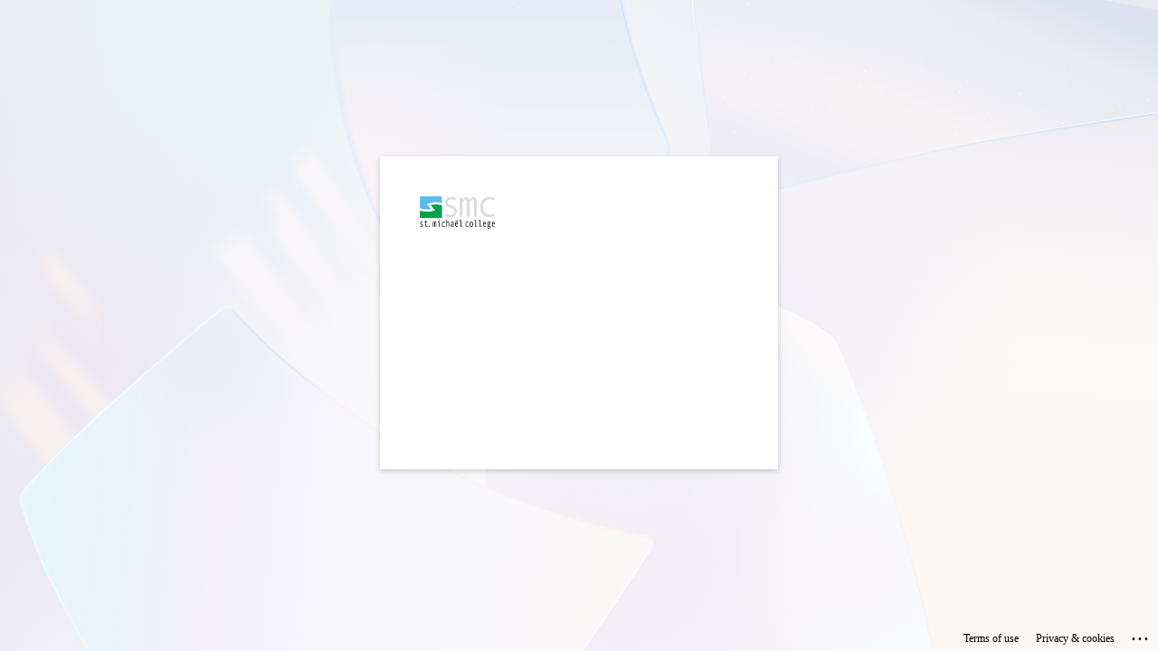

--- FILE ---
content_type: text/html; charset=utf-8
request_url: https://login.microsoftonline.com/567d9cab-3208-4144-89a1-517df83a9821/oauth2/v2.0/authorize?scope=openid+profile+email&response_type=code&redirect_uri=https%3A%2F%2Fleerlingen.stmichaelcollege.nl%2Foidc%2Fcallback&state=hPV-GBxCnvV0yVRR-UuaHoMMF6xyz3ViIULYZnaoUmI&nonce=Gl9O2NYD2AlzTs_ME8JT2kbEWvdmt1p8j-yNLhZMDpU&client_id=6212a2d5-9d6f-4cc7-9c3f-3dd8cd9a499b&sso_reload=true
body_size: 15472
content:


<!-- Copyright (C) Microsoft Corporation. All rights reserved. -->
<!DOCTYPE html>
<html dir="ltr" class="" lang="en">
<head>
    <title>Sign in to your account</title>
    <meta http-equiv="Content-Type" content="text/html; charset=UTF-8">
    <meta http-equiv="X-UA-Compatible" content="IE=edge">
    <meta name="viewport" content="width=device-width, initial-scale=1.0, maximum-scale=2.0, user-scalable=yes">
    <meta http-equiv="Pragma" content="no-cache">
    <meta http-equiv="Expires" content="-1">
    <link rel="preconnect" href="https://aadcdn.msftauth.net" crossorigin>
<meta http-equiv="x-dns-prefetch-control" content="on">
<link rel="dns-prefetch" href="//aadcdn.msftauth.net">
<link rel="dns-prefetch" href="//aadcdn.msauth.net">

    <meta name="PageID" content="ConvergedSignIn" />
    <meta name="SiteID" content="" />
    <meta name="ReqLC" content="1033" />
    <meta name="LocLC" content="en-US" />


        <meta name="format-detection" content="telephone=no" />

    <noscript>
        <meta http-equiv="Refresh" content="0; URL=https://login.microsoftonline.com/jsdisabled" />
    </noscript>

    
    
<meta name="robots" content="none" />

<script type="text/javascript" nonce='Ke8EM-NYKk1m8Ow5pFjlXA'>//<![CDATA[
$Config={"fShowPersistentCookiesWarning":false,"urlMsaSignUp":"https://login.live.com/oauth20_authorize.srf?scope=openid+profile+email+offline_access\u0026response_type=code\u0026client_id=51483342-085c-4d86-bf88-cf50c7252078\u0026response_mode=form_post\u0026redirect_uri=https%3a%2f%2flogin.microsoftonline.com%2fcommon%2ffederation%2foauth2msa\u0026state=[base64]\u0026estsfed=1\u0026uaid=6e3678fddf2b4ce69a1acf1b6a441216\u0026signup=1\u0026lw=1\u0026fl=easi2\u0026fci=6212a2d5-9d6f-4cc7-9c3f-3dd8cd9a499b","urlMsaLogout":"https://login.live.com/logout.srf?iframed_by=https%3a%2f%2flogin.microsoftonline.com","urlOtherIdpForget":"https://login.live.com/forgetme.srf?iframed_by=https%3a%2f%2flogin.microsoftonline.com","showCantAccessAccountLink":true,"arrExternalTrustedRealmFederatedIdps":[{"IdpType":400,"IdpSignInUrl":"https://login.live.com/oauth20_authorize.srf?scope=openid+profile+email+offline_access\u0026response_type=code\u0026client_id=51483342-085c-4d86-bf88-cf50c7252078\u0026response_mode=form_post\u0026redirect_uri=https%3a%2f%2flogin.microsoftonline.com%2fcommon%2ffederation%2foauth2msa\u0026state=[base64]\u0026estsfed=1\u0026uaid=6e3678fddf2b4ce69a1acf1b6a441216\u0026fci=6212a2d5-9d6f-4cc7-9c3f-3dd8cd9a499b\u0026idp_hint=github.com","DisplayName":"GitHub","Promoted":false}],"fEnableShowResendCode":true,"iShowResendCodeDelay":90000,"sSMSCtryPhoneData":"AF~Afghanistan~93!!!AX~Åland Islands~358!!!AL~Albania~355!!!DZ~Algeria~213!!!AS~American Samoa~1!!!AD~Andorra~376!!!AO~Angola~244!!!AI~Anguilla~1!!!AG~Antigua and Barbuda~1!!!AR~Argentina~54!!!AM~Armenia~374!!!AW~Aruba~297!!!AC~Ascension Island~247!!!AU~Australia~61!!!AT~Austria~43!!!AZ~Azerbaijan~994!!!BS~Bahamas~1!!!BH~Bahrain~973!!!BD~Bangladesh~880!!!BB~Barbados~1!!!BY~Belarus~375!!!BE~Belgium~32!!!BZ~Belize~501!!!BJ~Benin~229!!!BM~Bermuda~1!!!BT~Bhutan~975!!!BO~Bolivia~591!!!BQ~Bonaire~599!!!BA~Bosnia and Herzegovina~387!!!BW~Botswana~267!!!BR~Brazil~55!!!IO~British Indian Ocean Territory~246!!!VG~British Virgin Islands~1!!!BN~Brunei~673!!!BG~Bulgaria~359!!!BF~Burkina Faso~226!!!BI~Burundi~257!!!CV~Cabo Verde~238!!!KH~Cambodia~855!!!CM~Cameroon~237!!!CA~Canada~1!!!KY~Cayman Islands~1!!!CF~Central African Republic~236!!!TD~Chad~235!!!CL~Chile~56!!!CN~China~86!!!CX~Christmas Island~61!!!CC~Cocos (Keeling) Islands~61!!!CO~Colombia~57!!!KM~Comoros~269!!!CG~Congo~242!!!CD~Congo (DRC)~243!!!CK~Cook Islands~682!!!CR~Costa Rica~506!!!CI~Côte d\u0027Ivoire~225!!!HR~Croatia~385!!!CU~Cuba~53!!!CW~Curaçao~599!!!CY~Cyprus~357!!!CZ~Czechia~420!!!DK~Denmark~45!!!DJ~Djibouti~253!!!DM~Dominica~1!!!DO~Dominican Republic~1!!!EC~Ecuador~593!!!EG~Egypt~20!!!SV~El Salvador~503!!!GQ~Equatorial Guinea~240!!!ER~Eritrea~291!!!EE~Estonia~372!!!ET~Ethiopia~251!!!FK~Falkland Islands~500!!!FO~Faroe Islands~298!!!FJ~Fiji~679!!!FI~Finland~358!!!FR~France~33!!!GF~French Guiana~594!!!PF~French Polynesia~689!!!GA~Gabon~241!!!GM~Gambia~220!!!GE~Georgia~995!!!DE~Germany~49!!!GH~Ghana~233!!!GI~Gibraltar~350!!!GR~Greece~30!!!GL~Greenland~299!!!GD~Grenada~1!!!GP~Guadeloupe~590!!!GU~Guam~1!!!GT~Guatemala~502!!!GG~Guernsey~44!!!GN~Guinea~224!!!GW~Guinea-Bissau~245!!!GY~Guyana~592!!!HT~Haiti~509!!!HN~Honduras~504!!!HK~Hong Kong SAR~852!!!HU~Hungary~36!!!IS~Iceland~354!!!IN~India~91!!!ID~Indonesia~62!!!IR~Iran~98!!!IQ~Iraq~964!!!IE~Ireland~353!!!IM~Isle of Man~44!!!IL~Israel~972!!!IT~Italy~39!!!JM~Jamaica~1!!!JP~Japan~81!!!JE~Jersey~44!!!JO~Jordan~962!!!KZ~Kazakhstan~7!!!KE~Kenya~254!!!KI~Kiribati~686!!!KR~Korea~82!!!KW~Kuwait~965!!!KG~Kyrgyzstan~996!!!LA~Laos~856!!!LV~Latvia~371!!!LB~Lebanon~961!!!LS~Lesotho~266!!!LR~Liberia~231!!!LY~Libya~218!!!LI~Liechtenstein~423!!!LT~Lithuania~370!!!LU~Luxembourg~352!!!MO~Macao SAR~853!!!MG~Madagascar~261!!!MW~Malawi~265!!!MY~Malaysia~60!!!MV~Maldives~960!!!ML~Mali~223!!!MT~Malta~356!!!MH~Marshall Islands~692!!!MQ~Martinique~596!!!MR~Mauritania~222!!!MU~Mauritius~230!!!YT~Mayotte~262!!!MX~Mexico~52!!!FM~Micronesia~691!!!MD~Moldova~373!!!MC~Monaco~377!!!MN~Mongolia~976!!!ME~Montenegro~382!!!MS~Montserrat~1!!!MA~Morocco~212!!!MZ~Mozambique~258!!!MM~Myanmar~95!!!NA~Namibia~264!!!NR~Nauru~674!!!NP~Nepal~977!!!NL~Netherlands~31!!!NC~New Caledonia~687!!!NZ~New Zealand~64!!!NI~Nicaragua~505!!!NE~Niger~227!!!NG~Nigeria~234!!!NU~Niue~683!!!NF~Norfolk Island~672!!!KP~North Korea~850!!!MK~North Macedonia~389!!!MP~Northern Mariana Islands~1!!!NO~Norway~47!!!OM~Oman~968!!!PK~Pakistan~92!!!PW~Palau~680!!!PS~Palestinian Authority~970!!!PA~Panama~507!!!PG~Papua New Guinea~675!!!PY~Paraguay~595!!!PE~Peru~51!!!PH~Philippines~63!!!PL~Poland~48!!!PT~Portugal~351!!!PR~Puerto Rico~1!!!QA~Qatar~974!!!RE~Réunion~262!!!RO~Romania~40!!!RU~Russia~7!!!RW~Rwanda~250!!!BL~Saint Barthélemy~590!!!KN~Saint Kitts and Nevis~1!!!LC~Saint Lucia~1!!!MF~Saint Martin~590!!!PM~Saint Pierre and Miquelon~508!!!VC~Saint Vincent and the Grenadines~1!!!WS~Samoa~685!!!SM~San Marino~378!!!ST~São Tomé and Príncipe~239!!!SA~Saudi Arabia~966!!!SN~Senegal~221!!!RS~Serbia~381!!!SC~Seychelles~248!!!SL~Sierra Leone~232!!!SG~Singapore~65!!!SX~Sint Maarten~1!!!SK~Slovakia~421!!!SI~Slovenia~386!!!SB~Solomon Islands~677!!!SO~Somalia~252!!!ZA~South Africa~27!!!SS~South Sudan~211!!!ES~Spain~34!!!LK~Sri Lanka~94!!!SH~St Helena, Ascension, and Tristan da Cunha~290!!!SD~Sudan~249!!!SR~Suriname~597!!!SJ~Svalbard~47!!!SZ~Swaziland~268!!!SE~Sweden~46!!!CH~Switzerland~41!!!SY~Syria~963!!!TW~Taiwan~886!!!TJ~Tajikistan~992!!!TZ~Tanzania~255!!!TH~Thailand~66!!!TL~Timor-Leste~670!!!TG~Togo~228!!!TK~Tokelau~690!!!TO~Tonga~676!!!TT~Trinidad and Tobago~1!!!TA~Tristan da Cunha~290!!!TN~Tunisia~216!!!TR~Turkey~90!!!TM~Turkmenistan~993!!!TC~Turks and Caicos Islands~1!!!TV~Tuvalu~688!!!VI~U.S. Virgin Islands~1!!!UG~Uganda~256!!!UA~Ukraine~380!!!AE~United Arab Emirates~971!!!GB~United Kingdom~44!!!US~United States~1!!!UY~Uruguay~598!!!UZ~Uzbekistan~998!!!VU~Vanuatu~678!!!VA~Vatican City~39!!!VE~Venezuela~58!!!VN~Vietnam~84!!!WF~Wallis and Futuna~681!!!YE~Yemen~967!!!ZM~Zambia~260!!!ZW~Zimbabwe~263","fUseInlinePhoneNumber":true,"fDetectBrowserCapabilities":true,"fUseMinHeight":true,"fShouldSupportTargetCredentialForRecovery":true,"fAvoidNewOtcGenerationWhenAlreadySent":true,"fUseCertificateInterstitialView":true,"fIsPasskeySupportEnabled":true,"arrPromotedFedCredTypes":[],"fShowUserAlreadyExistErrorHandling":true,"fBlockOnAppleEmailClaimError":true,"fIsVerifiableCredentialsSupportEnabled":true,"iVerifiableCredentialPresentationPollingIntervalSeconds":0.5,"iVerifiableCredentialPresentationPollingTimeoutSeconds":300,"fIsQrPinEnabled":true,"fPasskeyAssertionRedirect":true,"fFixUrlExternalIdpFederation":true,"fEnableBackButtonBugFix":true,"fEnableTotalLossRecovery":true,"fUpdatePromotedCredTypesOrder":true,"fUseNewPromotedCredsComponent":true,"urlSessionState":"https://login.microsoftonline.com/common/DeviceCodeStatus","urlResetPassword":"https://passwordreset.microsoftonline.com/?ru=https%3a%2f%2flogin.microsoftonline.com%2f567d9cab-3208-4144-89a1-517df83a9821%2freprocess%3fctx%[base64]\u0026mkt=en-US\u0026hosted=0\u0026device_platform=macOS","urlMsaResetPassword":"https://account.live.com/password/reset?wreply=https%3a%2f%2flogin.microsoftonline.com%2f567d9cab-3208-4144-89a1-517df83a9821%2freprocess%3fctx%[base64]\u0026mkt=en-US","fFixUrlResetPassword":true,"urlGetCredentialType":"https://login.microsoftonline.com/common/GetCredentialType?mkt=en-US","urlGetRecoveryCredentialType":"https://login.microsoftonline.com/common/getrecoverycredentialtype?mkt=en-US","urlGetOneTimeCode":"https://login.microsoftonline.com/common/GetOneTimeCode","urlLogout":"https://login.microsoftonline.com/567d9cab-3208-4144-89a1-517df83a9821/uxlogout","urlForget":"https://login.microsoftonline.com/forgetuser","urlDisambigRename":"https://go.microsoft.com/fwlink/p/?LinkID=733247","urlGoToAADError":"https://login.live.com/oauth20_authorize.srf?scope=openid+profile+email+offline_access\u0026response_type=code\u0026client_id=51483342-085c-4d86-bf88-cf50c7252078\u0026response_mode=form_post\u0026redirect_uri=https%3a%2f%2flogin.microsoftonline.com%2fcommon%2ffederation%2foauth2msa\u0026state=[base64]\u0026estsfed=1\u0026uaid=6e3678fddf2b4ce69a1acf1b6a441216\u0026fci=6212a2d5-9d6f-4cc7-9c3f-3dd8cd9a499b","urlDeviceFingerprinting":"","urlPIAEndAuth":"https://login.microsoftonline.com/common/PIA/EndAuth","urlStartTlr":"https://login.microsoftonline.com/567d9cab-3208-4144-89a1-517df83a9821/tlr/start","fKMSIEnabled":false,"iLoginMode":121,"fAllowPhoneSignIn":true,"fAllowPhoneInput":true,"fAllowSkypeNameLogin":true,"iMaxPollErrors":5,"iPollingTimeout":300,"srsSuccess":true,"fShowSwitchUser":true,"arrValErrs":["50058"],"sErrorCode":"50058","sWAMExtension":"ppnbnpeolgkicgegkbkbjmhlideopiji","sWAMChannel":"53ee284d-920a-4b59-9d30-a60315b26836","sErrTxt":"","sResetPasswordPrefillParam":"username","onPremPasswordValidationConfig":{"isUserRealmPrecheckEnabled":true},"fSwitchDisambig":true,"iRemoteNgcPollingType":2,"fUseNewNoPasswordTypes":true,"urlAadSignup":"https://signup.microsoft.com/signup?sku=teams_commercial_trial\u0026origin=ests\u0026culture=en-US","urlTenantedEndpointFormat":"https://login.microsoftonline.com/{0}/oauth2/v2.0/authorize?scope=openid+profile+email\u0026response_type=code\u0026redirect_uri=https%3a%2f%2fleerlingen.stmichaelcollege.nl%2foidc%2fcallback\u0026state=hPV-GBxCnvV0yVRR-UuaHoMMF6xyz3ViIULYZnaoUmI\u0026nonce=Gl9O2NYD2AlzTs_ME8JT2kbEWvdmt1p8j-yNLhZMDpU\u0026client_id=6212a2d5-9d6f-4cc7-9c3f-3dd8cd9a499b\u0026sso_reload=true\u0026allowbacktocommon=True","sCloudInstanceName":"microsoftonline.com","fShowSignInOptionsAsButton":true,"fUseNewPhoneSignInError":true,"fIsUpdatedAutocompleteEnabled":true,"fActivateFocusOnApprovalNumberRemoteNGC":true,"fIsPasskey":true,"fEnableDFPIntegration":true,"fEnableCenterFocusedApprovalNumber":true,"fShowPassKeyErrorUCP":true,"fFixPhoneDisambigSignupRedirect":true,"fEnableQrCodeA11YFixes":true,"fEnablePasskeyAwpError":true,"fEnableAuthenticatorTimeoutFix":true,"fEnablePasskeyAutofillUI":true,"sCrossDomainCanary":"[base64]","arrExcludedDisplayNames":["unknown"],"fFixShowRevealPassword":true,"fRemoveTLRFragment":true,"iMaxStackForKnockoutAsyncComponents":10000,"fShowButtons":true,"urlCdn":"https://aadcdn.msftauth.net/shared/1.0/","urlDefaultFavicon":"https://aadcdn.msftauthimages.net/c1c6b6c8-dlmgqxq5pfe-rjiq6vqqci5hrt6abec0vsxcqekesc8/logintenantbranding/0/favicon?ts=638146556770965693","urlFooterTOU":"https://www.microsoft.com/en-US/servicesagreement/","urlFooterPrivacy":"https://privacy.microsoft.com/en-US/privacystatement","urlPost":"https://login.microsoftonline.com/567d9cab-3208-4144-89a1-517df83a9821/login","urlPostAad":"https://login.microsoftonline.com/567d9cab-3208-4144-89a1-517df83a9821/login","urlPostMsa":"https://login.live.com/ppsecure/partnerpost.srf?scope=openid+profile+email+offline_access\u0026response_type=code\u0026client_id=51483342-085c-4d86-bf88-cf50c7252078\u0026response_mode=form_post\u0026redirect_uri=https%3a%2f%2flogin.microsoftonline.com%2fcommon%2ffederation%2foauth2msa\u0026state=[base64]\u0026flow=fido\u0026estsfed=1\u0026uaid=6e3678fddf2b4ce69a1acf1b6a441216\u0026fci=6212a2d5-9d6f-4cc7-9c3f-3dd8cd9a499b","urlRefresh":"https://login.microsoftonline.com/567d9cab-3208-4144-89a1-517df83a9821/reprocess?ctx=[base64]","urlCancel":"https://leerlingen.stmichaelcollege.nl/oidc/callback?error=access_denied\u0026error_subcode=cancel\u0026state=hPV-GBxCnvV0yVRR-UuaHoMMF6xyz3ViIULYZnaoUmI","urlResume":"https://login.microsoftonline.com/567d9cab-3208-4144-89a1-517df83a9821/resume?ctx=[base64]","iPawnIcon":0,"iPollingInterval":1,"sPOST_Username":"","fEnableNumberMatching":true,"sFT":"[base64]","sFTName":"flowToken","sSessionIdentifierName":"code","sCtx":"[base64]","iProductIcon":-1,"fEnableOneDSClientTelemetry":true,"staticTenantBranding":[{"Locale":0,"BannerLogo":"https://aadcdn.msftauthimages.net/c1c6b6c8-dlmgqxq5pfe-rjiq6vqqci5hrt6abec0vsxcqekesc8/logintenantbranding/0/bannerlogo?ts=637460426603536067","TileLogo":"https://aadcdn.msftauthimages.net/c1c6b6c8-dlmgqxq5pfe-rjiq6vqqci5hrt6abec0vsxcqekesc8/logintenantbranding/0/tilelogo?ts=637513970916007029","TileDarkLogo":"https://aadcdn.msftauthimages.net/c1c6b6c8-dlmgqxq5pfe-rjiq6vqqci5hrt6abec0vsxcqekesc8/logintenantbranding/0/squarelogodark?ts=637513970920456893","UserIdLabel":"someone@stmichaelcollege.nl","KeepMeSignedInDisabled":false,"UseTransparentLightBox":false,"Favicon":"https://aadcdn.msftauthimages.net/c1c6b6c8-dlmgqxq5pfe-rjiq6vqqci5hrt6abec0vsxcqekesc8/logintenantbranding/0/favicon?ts=638146556770965693","AccessRecoveryLink":"https://smc.edulinq.nl/#recoverPassword"}],"oAppCobranding":{},"iBackgroundImage":4,"arrSessions":[],"fApplicationInsightsEnabled":false,"iApplicationInsightsEnabledPercentage":0,"urlSetDebugMode":"https://login.microsoftonline.com/common/debugmode","fEnableCssAnimation":true,"fDisableAnimationIfAnimationEndUnsupported":true,"fAllowGrayOutLightBox":true,"fUseMsaSessionState":true,"fIsRemoteNGCSupported":true,"desktopSsoConfig":{"isEdgeAnaheimAllowed":true,"iwaEndpointUrlFormat":"https://autologon.microsoftazuread-sso.com/{0}/winauth/sso?client-request-id=6e3678fd-df2b-4ce6-9a1a-cf1b6a441216","iwaSsoProbeUrlFormat":"https://autologon.microsoftazuread-sso.com/{0}/winauth/ssoprobe?client-request-id=6e3678fd-df2b-4ce6-9a1a-cf1b6a441216","iwaIFrameUrlFormat":"https://autologon.microsoftazuread-sso.com/{0}/winauth/iframe?client-request-id=6e3678fd-df2b-4ce6-9a1a-cf1b6a441216\u0026isAdalRequest=False","iwaRequestTimeoutInMs":10000,"hintedDomainName":"567d9cab-3208-4144-89a1-517df83a9821","startDesktopSsoOnPageLoad":true,"progressAnimationTimeout":10000,"isEdgeAllowed":false,"minDssoEdgeVersion":"17","isSafariAllowed":true,"redirectUri":"https://leerlingen.stmichaelcollege.nl/oidc/callback?error=interaction_required\u0026error_description=Seamless+single+sign+on+failed+for+the+user.+This+can+happen+if+the+user+is+unable+to+access+on+premises+AD+or+intranet+zone+is+not+configured+correctly+Trace+ID%3a+e30cbbae-e3fa-4a25-b289-4658859b0500+Correlation+ID%3a+6e3678fd-df2b-4ce6-9a1a-cf1b6a441216+Timestamp%3a+2026-01-30+13%3a37%3a28Z\u0026state=hPV-GBxCnvV0yVRR-UuaHoMMF6xyz3ViIULYZnaoUmI","isIEAllowedForSsoProbe":true,"edgeRedirectUri":"https://autologon.microsoftazuread-sso.com/567d9cab-3208-4144-89a1-517df83a9821/winauth/sso/edgeredirect?client-request-id=6e3678fd-df2b-4ce6-9a1a-cf1b6a441216\u0026origin=login.microsoftonline.com\u0026is_redirected=1","isFlowTokenPassedInEdge":true},"urlLogin":"https://login.microsoftonline.com/567d9cab-3208-4144-89a1-517df83a9821/reprocess?ctx=[base64]","urlDssoStatus":"https://login.microsoftonline.com/common/instrumentation/dssostatus","iSessionPullType":2,"fUseSameSite":true,"iAllowedIdentities":2,"uiflavor":1001,"urlFidoHelp":"https://go.microsoft.com/fwlink/?linkid=2013738","fShouldPlatformKeyBeSuppressed":true,"urlFidoLogin":"https://login.microsoft.com/567d9cab-3208-4144-89a1-517df83a9821/fido/get?uiflavor=Web","fIsFidoSupported":true,"fLoadStringCustomizationPromises":true,"fUseAlternateTextForSwitchToCredPickerLink":true,"fOfflineAccountVisible":false,"fEnableUserStateFix":true,"fAccessPassSupported":true,"fShowAccessPassPeek":true,"fUpdateSessionPollingLogic":true,"fEnableShowPickerCredObservable":true,"fFetchSessionsSkipDsso":true,"fIsCiamUserFlowUxNewLogicEnabled":true,"fUseNonMicrosoftDefaultBrandingForCiam":true,"sCompanyDisplayName":"St Micha\u0026#235;l College","fRemoveCustomCss":true,"fFixUICrashForApiRequestHandler":true,"fShowUpdatedKoreanPrivacyFooter":true,"fUsePostCssHotfix":true,"fFixUserFlowBranding":true,"fIsQrCodePinSupported":true,"fEnablePasskeyNullFix":true,"fEnableRefreshCookiesFix":true,"fEnableWebNativeBridgeInterstitialUx":true,"fEnableWindowParentingFix":true,"fEnableNativeBridgeErrors":true,"urlAcmaServerPath":"https://login.microsoftonline.com","sTenantId":"567d9cab-3208-4144-89a1-517df83a9821","sMkt":"en-US","fIsDesktop":true,"fUpdateConfigInit":true,"fLogDisallowedCssProperties":true,"fDisallowExternalFonts":true,"sFidoChallenge":"O.eyJ0eXAiOiJKV1QiLCJhbGciOiJSUzI1NiIsIng1dCI6IlBjWDk4R1g0MjBUMVg2c0JEa3poUW1xZ3dNVSJ9.eyJhdWQiOiJ1cm46bWljcm9zb2Z0OmZpZG86Y2hhbGxlbmdlIiwiaXNzIjoiaHR0cHM6Ly9sb2dpbi5taWNyb3NvZnQuY29tIiwiaWF0IjoxNzY5NzgwMjQ4LCJuYmYiOjE3Njk3ODAyNDgsImV4cCI6MTc2OTc4MDU0OH0.[base64]","scid":1013,"hpgact":1800,"hpgid":1104,"pgid":"ConvergedSignIn","apiCanary":"[base64]","canary":"DMNo8Azo4pQ5G/DQ9lU0L9LoQ8Bw5EnPv56z7xuzLKc=7:1:CANARY:OSYvBxKIUPxtNC+Eo+ojr8sKbpfKlXVTk8EI62GYvcI=","sCanaryTokenName":"canary","fSkipRenderingNewCanaryToken":false,"fEnableNewCsrfProtection":true,"correlationId":"6e3678fd-df2b-4ce6-9a1a-cf1b6a441216","sessionId":"e30cbbae-e3fa-4a25-b289-4658859b0500","sRingId":"R5","locale":{"mkt":"en-US","lcid":1033},"slMaxRetry":2,"slReportFailure":true,"strings":{"desktopsso":{"authenticatingmessage":"Trying to sign you in"}},"enums":{"ClientMetricsModes":{"None":0,"SubmitOnPost":1,"SubmitOnRedirect":2,"InstrumentPlt":4}},"urls":{"instr":{"pageload":"https://login.microsoftonline.com/common/instrumentation/reportpageload","dssostatus":"https://login.microsoftonline.com/common/instrumentation/dssostatus"}},"browser":{"ltr":1,"Chrome":1,"_Mac":1,"_M131":1,"_D0":1,"Full":1,"RE_WebKit":1,"b":{"name":"Chrome","major":131,"minor":0},"os":{"name":"OSX","version":"10.15.7"},"V":"131.0"},"watson":{"url":"/common/handlers/watson","bundle":"https://aadcdn.msftauth.net/ests/2.1/content/cdnbundles/watson.min_q5ptmu8aniymd4ftuqdkda2.js","sbundle":"https://aadcdn.msftauth.net/ests/2.1/content/cdnbundles/watsonsupportwithjquery.3.5.min_dc940oomzau4rsu8qesnvg2.js","fbundle":"https://aadcdn.msftauth.net/ests/2.1/content/cdnbundles/frameworksupport.min_oadrnc13magb009k4d20lg2.js","resetErrorPeriod":5,"maxCorsErrors":-1,"maxInjectErrors":5,"maxErrors":10,"maxTotalErrors":3,"expSrcs":["https://login.microsoftonline.com","https://aadcdn.msauth.net/","https://aadcdn.msftauth.net/",".login.microsoftonline.com"],"envErrorRedirect":true,"envErrorUrl":"/common/handlers/enverror"},"loader":{"cdnRoots":["https://aadcdn.msauth.net/","https://aadcdn.msftauth.net/"],"logByThrowing":true,"tenantBrandingCdnRoots":["aadcdn.msauthimages.net","aadcdn.msftauthimages.net"]},"serverDetails":{"slc":"ProdSlices","dc":"WEULR1","ri":"AM2XXXX","ver":{"v":[2,1,23276,2]},"rt":"2026-01-30T13:37:28","et":48},"clientEvents":{"enabled":true,"telemetryEnabled":true,"useOneDSEventApi":true,"flush":60000,"autoPost":true,"autoPostDelay":1000,"minEvents":1,"maxEvents":1,"pltDelay":500,"appInsightsConfig":{"instrumentationKey":"b0c252808e614e949086e019ae1cb300-e0c02060-e3b3-4965-bd7c-415e1a7a9fde-6951","webAnalyticsConfiguration":{"autoCapture":{"jsError":true}}},"defaultEventName":"IDUX_ESTSClientTelemetryEvent_WebWatson","serviceID":3,"endpointUrl":"https://eu-mobile.events.data.microsoft.com/OneCollector/1.0/"},"fApplyAsciiRegexOnInput":true,"country":"US","fBreakBrandingSigninString":true,"bsso":{"states":{"START":"start","INPROGRESS":"in-progress","END":"end","END_SSO":"end-sso","END_USERS":"end-users"},"nonce":"AwABEgEAAAADAOz_BQD0_zjEfOrJtRsFgzaR5to-fh6BM5lAHtevDgB3_9-TippcpVeZP7s2T3A7eDS88dz3MAVJtTQ5_5BgztQArgJY5hAgAA","overallTimeoutMs":4000,"telemetry":{"type":"ChromeSsoTelemetry","nonce":"AwABDwEAAAADAOz_BQD0_1Rb7Hl8lIUD-re_Fry3pYm5m-2LOPnh2zmsinzW_8gDVhEfne71kynBXZqr6u4oGTvJZOPWyAWbAN3kIzG8MGyocvnWYXBL2mmtdP3D5isNIAA","reportStates":[]},"redirectEndStates":["end"],"cookieNames":{"aadSso":"AADSSO","winSso":"ESTSSSO","ssoTiles":"ESTSSSOTILES","ssoPulled":"SSOCOOKIEPULLED","userList":"ESTSUSERLIST"},"type":"chrome","reason":"Pull suppressed because it was already attempted and the current URL was reloaded."},"urlNoCookies":"https://login.microsoftonline.com/cookiesdisabled","fTrimChromeBssoUrl":true,"inlineMode":5,"fShowCopyDebugDetailsLink":true,"fTenantBrandingCdnAddEventHandlers":true,"fAddTryCatchForIFrameRedirects":true};
//]]></script> 
<script type="text/javascript" nonce='Ke8EM-NYKk1m8Ow5pFjlXA'>//<![CDATA[
!function(){var e=window,r=e.$Debug=e.$Debug||{},t=e.$Config||{};if(!r.appendLog){var n=[],o=0;r.appendLog=function(e){var r=t.maxDebugLog||25,i=(new Date).toUTCString()+":"+e;n.push(o+":"+i),n.length>r&&n.shift(),o++},r.getLogs=function(){return n}}}(),function(){function e(e,r){function t(i){var a=e[i];if(i<n-1){return void(o.r[a]?t(i+1):o.when(a,function(){t(i+1)}))}r(a)}var n=e.length;t(0)}function r(e,r,i){function a(){var e=!!s.method,o=e?s.method:i[0],a=s.extraArgs||[],u=n.$WebWatson;try{
var c=t(i,!e);if(a&&a.length>0){for(var d=a.length,l=0;l<d;l++){c.push(a[l])}}o.apply(r,c)}catch(e){return void(u&&u.submitFromException&&u.submitFromException(e))}}var s=o.r&&o.r[e];return r=r||this,s&&(s.skipTimeout?a():n.setTimeout(a,0)),s}function t(e,r){return Array.prototype.slice.call(e,r?1:0)}var n=window;n.$Do||(n.$Do={"q":[],"r":[],"removeItems":[],"lock":0,"o":[]});var o=n.$Do;o.when=function(t,n){function i(e){r(e,a,s)||o.q.push({"id":e,"c":a,"a":s})}var a=0,s=[],u=1;"function"==typeof n||(a=n,
u=2);for(var c=u;c<arguments.length;c++){s.push(arguments[c])}t instanceof Array?e(t,i):i(t)},o.register=function(e,t,n){if(!o.r[e]){o.o.push(e);var i={};if(t&&(i.method=t),n&&(i.skipTimeout=n),arguments&&arguments.length>3){i.extraArgs=[];for(var a=3;a<arguments.length;a++){i.extraArgs.push(arguments[a])}}o.r[e]=i,o.lock++;try{for(var s=0;s<o.q.length;s++){var u=o.q[s];u.id==e&&r(e,u.c,u.a)&&o.removeItems.push(u)}}catch(e){throw e}finally{if(0===--o.lock){for(var c=0;c<o.removeItems.length;c++){
for(var d=o.removeItems[c],l=0;l<o.q.length;l++){if(o.q[l]===d){o.q.splice(l,1);break}}}o.removeItems=[]}}}},o.unregister=function(e){o.r[e]&&delete o.r[e]}}(),function(e,r){function t(){if(!a){if(!r.body){return void setTimeout(t)}a=!0,e.$Do.register("doc.ready",0,!0)}}function n(){if(!s){if(!r.body){return void setTimeout(n)}t(),s=!0,e.$Do.register("doc.load",0,!0),i()}}function o(e){(r.addEventListener||"load"===e.type||"complete"===r.readyState)&&t()}function i(){
r.addEventListener?(r.removeEventListener("DOMContentLoaded",o,!1),e.removeEventListener("load",n,!1)):r.attachEvent&&(r.detachEvent("onreadystatechange",o),e.detachEvent("onload",n))}var a=!1,s=!1;if("complete"===r.readyState){return void setTimeout(n)}!function(){r.addEventListener?(r.addEventListener("DOMContentLoaded",o,!1),e.addEventListener("load",n,!1)):r.attachEvent&&(r.attachEvent("onreadystatechange",o),e.attachEvent("onload",n))}()}(window,document),function(){function e(){
return f.$Config||f.ServerData||{}}function r(e,r){var t=f.$Debug;t&&t.appendLog&&(r&&(e+=" '"+(r.src||r.href||"")+"'",e+=", id:"+(r.id||""),e+=", async:"+(r.async||""),e+=", defer:"+(r.defer||"")),t.appendLog(e))}function t(){var e=f.$B;if(void 0===d){if(e){d=e.IE}else{var r=f.navigator.userAgent;d=-1!==r.indexOf("MSIE ")||-1!==r.indexOf("Trident/")}}return d}function n(){var e=f.$B;if(void 0===l){if(e){l=e.RE_Edge}else{var r=f.navigator.userAgent;l=-1!==r.indexOf("Edge")}}return l}function o(e){
var r=e.indexOf("?"),t=r>-1?r:e.length,n=e.lastIndexOf(".",t);return e.substring(n,n+v.length).toLowerCase()===v}function i(){var r=e();return(r.loader||{}).slReportFailure||r.slReportFailure||!1}function a(){return(e().loader||{}).redirectToErrorPageOnLoadFailure||!1}function s(){return(e().loader||{}).logByThrowing||!1}function u(e){if(!t()&&!n()){return!1}var r=e.src||e.href||"";if(!r){return!0}if(o(r)){var i,a,s;try{i=e.sheet,a=i&&i.cssRules,s=!1}catch(e){s=!0}if(i&&!a&&s){return!0}
if(i&&a&&0===a.length){return!0}}return!1}function c(){function t(e){g.getElementsByTagName("head")[0].appendChild(e)}function n(e,r,t,n){var u=null;return u=o(e)?i(e):"script"===n.toLowerCase()?a(e):s(e,n),r&&(u.id=r),"function"==typeof u.setAttribute&&(u.setAttribute("crossorigin","anonymous"),t&&"string"==typeof t&&u.setAttribute("integrity",t)),u}function i(e){var r=g.createElement("link");return r.rel="stylesheet",r.type="text/css",r.href=e,r}function a(e){
var r=g.createElement("script"),t=g.querySelector("script[nonce]");if(r.type="text/javascript",r.src=e,r.defer=!1,r.async=!1,t){var n=t.nonce||t.getAttribute("nonce");r.setAttribute("nonce",n)}return r}function s(e,r){var t=g.createElement(r);return t.src=e,t}function d(e,r){if(e&&e.length>0&&r){for(var t=0;t<e.length;t++){if(-1!==r.indexOf(e[t])){return!0}}}return!1}function l(r){if(e().fTenantBrandingCdnAddEventHandlers){var t=d(E,r)?E:b;if(!(t&&t.length>1)){return r}for(var n=0;n<t.length;n++){
if(-1!==r.indexOf(t[n])){var o=t[n+1<t.length?n+1:0],i=r.substring(t[n].length);return"https://"!==t[n].substring(0,"https://".length)&&(o="https://"+o,i=i.substring("https://".length)),o+i}}return r}if(!(b&&b.length>1)){return r}for(var a=0;a<b.length;a++){if(0===r.indexOf(b[a])){return b[a+1<b.length?a+1:0]+r.substring(b[a].length)}}return r}function f(e,t,n,o){if(r("[$Loader]: "+(L.failMessage||"Failed"),o),w[e].retry<y){return w[e].retry++,h(e,t,n),void c._ReportFailure(w[e].retry,w[e].srcPath)}n&&n()}
function v(e,t,n,o){if(u(o)){return f(e,t,n,o)}r("[$Loader]: "+(L.successMessage||"Loaded"),o),h(e+1,t,n);var i=w[e].onSuccess;"function"==typeof i&&i(w[e].srcPath)}function h(e,o,i){if(e<w.length){var a=w[e];if(!a||!a.srcPath){return void h(e+1,o,i)}a.retry>0&&(a.srcPath=l(a.srcPath),a.origId||(a.origId=a.id),a.id=a.origId+"_Retry_"+a.retry);var s=n(a.srcPath,a.id,a.integrity,a.tagName);s.onload=function(){v(e,o,i,s)},s.onerror=function(){f(e,o,i,s)},s.onreadystatechange=function(){
"loaded"===s.readyState?setTimeout(function(){v(e,o,i,s)},500):"complete"===s.readyState&&v(e,o,i,s)},t(s),r("[$Loader]: Loading '"+(a.srcPath||"")+"', id:"+(a.id||""))}else{o&&o()}}var p=e(),y=p.slMaxRetry||2,m=p.loader||{},b=m.cdnRoots||[],E=m.tenantBrandingCdnRoots||[],L=this,w=[];L.retryOnError=!0,L.successMessage="Loaded",L.failMessage="Error",L.Add=function(e,r,t,n,o,i){e&&w.push({"srcPath":e,"id":r,"retry":n||0,"integrity":t,"tagName":o||"script","onSuccess":i})},L.AddForReload=function(e,r){
var t=e.src||e.href||"";L.Add(t,"AddForReload",e.integrity,1,e.tagName,r)},L.AddIf=function(e,r,t){e&&L.Add(r,t)},L.Load=function(e,r){h(0,e,r)}}var d,l,f=window,g=f.document,v=".css";c.On=function(e,r,t){if(!e){throw"The target element must be provided and cannot be null."}r?c.OnError(e,t):c.OnSuccess(e,t)},c.OnSuccess=function(e,t){if(!e){throw"The target element must be provided and cannot be null."}if(u(e)){return c.OnError(e,t)}var n=e.src||e.href||"",o=i(),s=a();r("[$Loader]: Loaded",e);var d=new c
;d.failMessage="Reload Failed",d.successMessage="Reload Success",d.Load(null,function(){if(o){throw"Unexpected state. ResourceLoader.Load() failed despite initial load success. ['"+n+"']"}s&&(document.location.href="/error.aspx?err=504")})},c.OnError=function(e,t){var n=e.src||e.href||"",o=i(),s=a();if(!e){throw"The target element must be provided and cannot be null."}r("[$Loader]: Failed",e);var u=new c;u.failMessage="Reload Failed",u.successMessage="Reload Success",u.AddForReload(e,t),
u.Load(null,function(){if(o){throw"Failed to load external resource ['"+n+"']"}s&&(document.location.href="/error.aspx?err=504")}),c._ReportFailure(0,n)},c._ReportFailure=function(e,r){if(s()&&!t()){throw"[Retry "+e+"] Failed to load external resource ['"+r+"'], reloading from fallback CDN endpoint"}},f.$Loader=c}(),function(){function e(){if(!E){var e=new h.$Loader;e.AddIf(!h.jQuery,y.sbundle,"WebWatson_DemandSupport"),y.sbundle=null,delete y.sbundle,e.AddIf(!h.$Api,y.fbundle,"WebWatson_DemandFramework"),
y.fbundle=null,delete y.fbundle,e.Add(y.bundle,"WebWatson_DemandLoaded"),e.Load(r,t),E=!0}}function r(){if(h.$WebWatson){if(h.$WebWatson.isProxy){return void t()}m.when("$WebWatson.full",function(){for(;b.length>0;){var e=b.shift();e&&h.$WebWatson[e.cmdName].apply(h.$WebWatson,e.args)}})}}function t(){if(!h.$WebWatson||h.$WebWatson.isProxy){if(!L&&JSON){try{var e=new XMLHttpRequest;e.open("POST",y.url),e.setRequestHeader("Accept","application/json"),
e.setRequestHeader("Content-Type","application/json; charset=UTF-8"),e.setRequestHeader("canary",p.apiCanary),e.setRequestHeader("client-request-id",p.correlationId),e.setRequestHeader("hpgid",p.hpgid||0),e.setRequestHeader("hpgact",p.hpgact||0);for(var r=-1,t=0;t<b.length;t++){if("submit"===b[t].cmdName){r=t;break}}var o=b[r]?b[r].args||[]:[],i={"sr":y.sr,"ec":"Failed to load external resource [Core Watson files]","wec":55,"idx":1,"pn":p.pgid||"","sc":p.scid||0,"hpg":p.hpgid||0,
"msg":"Failed to load external resource [Core Watson files]","url":o[1]||"","ln":0,"ad":0,"an":!1,"cs":"","sd":p.serverDetails,"ls":null,"diag":v(y)};e.send(JSON.stringify(i))}catch(e){}L=!0}y.loadErrorUrl&&window.location.assign(y.loadErrorUrl)}n()}function n(){b=[],h.$WebWatson=null}function o(r){return function(){var t=arguments;b.push({"cmdName":r,"args":t}),e()}}function i(){var e=["foundException","resetException","submit"],r=this;r.isProxy=!0;for(var t=e.length,n=0;n<t;n++){var i=e[n];i&&(r[i]=o(i))}
}function a(e,r,t,n,o,i,a){var s=h.event;return i||(i=l(o||s,a?a+2:2)),h.$Debug&&h.$Debug.appendLog&&h.$Debug.appendLog("[WebWatson]:"+(e||"")+" in "+(r||"")+" @ "+(t||"??")),$.submit(e,r,t,n,o||s,i,a)}function s(e,r){return{"signature":e,"args":r,"toString":function(){return this.signature}}}function u(e){for(var r=[],t=e.split("\n"),n=0;n<t.length;n++){r.push(s(t[n],[]))}return r}function c(e){for(var r=[],t=e.split("\n"),n=0;n<t.length;n++){var o=s(t[n],[]);t[n+1]&&(o.signature+="@"+t[n+1],n++),r.push(o)
}return r}function d(e){if(!e){return null}try{if(e.stack){return u(e.stack)}if(e.error){if(e.error.stack){return u(e.error.stack)}}else if(window.opera&&e.message){return c(e.message)}}catch(e){}return null}function l(e,r){var t=[];try{for(var n=arguments.callee;r>0;){n=n?n.caller:n,r--}for(var o=0;n&&o<w;){var i="InvalidMethod()";try{i=n.toString()}catch(e){}var a=[],u=n.args||n.arguments;if(u){for(var c=0;c<u.length;c++){a[c]=u[c]}}t.push(s(i,a)),n=n.caller,o++}}catch(e){t.push(s(e.toString(),[]))}
var l=d(e);return l&&(t.push(s("--- Error Event Stack -----------------",[])),t=t.concat(l)),t}function f(e){if(e){try{var r=/function (.{1,})\(/,t=r.exec(e.constructor.toString());return t&&t.length>1?t[1]:""}catch(e){}}return""}function g(e){if(e){try{if("string"!=typeof e&&JSON&&JSON.stringify){var r=f(e),t=JSON.stringify(e);return t&&"{}"!==t||(e.error&&(e=e.error,r=f(e)),(t=JSON.stringify(e))&&"{}"!==t||(t=e.toString())),r+":"+t}}catch(e){}}return""+(e||"")}function v(e){var r=[];try{
if(jQuery?(r.push("jQuery v:"+jQuery().jquery),jQuery.easing?r.push("jQuery.easing:"+JSON.stringify(jQuery.easing)):r.push("jQuery.easing is not defined")):r.push("jQuery is not defined"),e&&e.expectedVersion&&r.push("Expected jQuery v:"+e.expectedVersion),m){var t,n="";for(t=0;t<m.o.length;t++){n+=m.o[t]+";"}for(r.push("$Do.o["+n+"]"),n="",t=0;t<m.q.length;t++){n+=m.q[t].id+";"}r.push("$Do.q["+n+"]")}if(h.$Debug&&h.$Debug.getLogs){var o=h.$Debug.getLogs();o&&o.length>0&&(r=r.concat(o))}if(b){
for(var i=0;i<b.length;i++){var a=b[i];if(a&&"submit"===a.cmdName){try{if(JSON&&JSON.stringify){var s=JSON.stringify(a);s&&r.push(s)}}catch(e){r.push(g(e))}}}}}catch(e){r.push(g(e))}return r}var h=window,p=h.$Config||{},y=p.watson,m=h.$Do;if(!h.$WebWatson&&y){var b=[],E=!1,L=!1,w=10,$=h.$WebWatson=new i;$.CB={},$._orgErrorHandler=h.onerror,h.onerror=a,$.errorHooked=!0,m.when("jQuery.version",function(e){y.expectedVersion=e}),m.register("$WebWatson")}}(),function(){function e(e,r){
for(var t=r.split("."),n=t.length,o=0;o<n&&null!==e&&void 0!==e;){e=e[t[o++]]}return e}function r(r){var t=null;return null===u&&(u=e(i,"Constants")),null!==u&&r&&(t=e(u,r)),null===t||void 0===t?"":t.toString()}function t(t){var n=null;return null===a&&(a=e(i,"$Config.strings")),null!==a&&t&&(n=e(a,t.toLowerCase())),null!==n&&void 0!==n||(n=r(t)),null===n||void 0===n?"":n.toString()}function n(e,r){var n=null;return e&&r&&r[e]&&(n=t("errors."+r[e])),n||(n=t("errors."+e)),n||(n=t("errors."+c)),n||(n=t(c)),n}
function o(t){var n=null;return null===s&&(s=e(i,"$Config.urls")),null!==s&&t&&(n=e(s,t.toLowerCase())),null!==n&&void 0!==n||(n=r(t)),null===n||void 0===n?"":n.toString()}var i=window,a=null,s=null,u=null,c="GENERIC_ERROR";i.GetString=t,i.GetErrorString=n,i.GetUrl=o}(),function(){var e=window,r=e.$Config||{};e.$B=r.browser||{}}(),function(){function e(e,r,t){e&&e.addEventListener?e.addEventListener(r,t):e&&e.attachEvent&&e.attachEvent("on"+r,t)}function r(r,t){e(document.getElementById(r),"click",t)}
function t(r,t){var n=document.getElementsByName(r);n&&n.length>0&&e(n[0],"click",t)}var n=window;n.AddListener=e,n.ClickEventListenerById=r,n.ClickEventListenerByName=t}();
//]]></script> 
<script type="text/javascript" nonce='Ke8EM-NYKk1m8Ow5pFjlXA'>//<![CDATA[
!function(t,e){!function(){var n=e.getElementsByTagName("head")[0];n&&n.addEventListener&&(n.addEventListener("error",function(e){null!==e.target&&"cdn"===e.target.getAttribute("data-loader")&&t.$Loader.OnError(e.target)},!0),n.addEventListener("load",function(e){null!==e.target&&"cdn"===e.target.getAttribute("data-loader")&&t.$Loader.OnSuccess(e.target)},!0))}()}(window,document);
//]]></script>

    
        <link rel="prefetch" href="https://login.live.com/Me.htm?v=3" />
                <link id="tenantFavicon" rel="shortcut icon" href="https://aadcdn.msftauthimages.net/c1c6b6c8-dlmgqxq5pfe-rjiq6vqqci5hrt6abec0vsxcqekesc8/logintenantbranding/0/favicon?ts=638146556770965693" />

    <script type="text/javascript" nonce='Ke8EM-NYKk1m8Ow5pFjlXA'>
        ServerData = $Config;
    </script>


    
    <link data-loader="cdn" crossorigin="anonymous" href="https://aadcdn.msftauth.net/ests/2.1/content/cdnbundles/converged.v2.login.min_kptqschdvwnh6yq41ngsjw2.css" rel="stylesheet" />


    <script data-loader="cdn" crossorigin="anonymous" src="https://aadcdn.msftauth.net/shared/1.0/content/js/ConvergedLogin_PCore_rSGxz-l0oiYlHQlR2WHEXA2.js" integrity='sha384-gSVT6u/7c6dLhL+Ciy4L/PzB7rcBFvbfPANruUpKRtQTXgWVagbjZdXzYo0kgNEc' nonce='Ke8EM-NYKk1m8Ow5pFjlXA'></script>

    <script data-loader="cdn" crossorigin="anonymous" src="https://aadcdn.msftauth.net/ests/2.1/content/cdnbundles/ux.converged.login.strings-en.min_n-1yvkydphzxlpdwnalgjg2.js" nonce='Ke8EM-NYKk1m8Ow5pFjlXA'></script>



</head>

<body data-bind="defineGlobals: ServerData, bodyCssClass" class="cb" style="display: none">
    <script type="text/javascript" nonce='Ke8EM-NYKk1m8Ow5pFjlXA'>//<![CDATA[
!function(){var e=window,s=e.document,i=e.$Config||{};if(e.self===e.top){s&&s.body&&(s.body.style.display="block")}else if(!i.allowFrame){var o,t,r,f,n,d;if(i.fAddTryCatchForIFrameRedirects){try{o=e.self.location.href,t=o.indexOf("#"),r=-1!==t,f=o.indexOf("?"),n=r?t:o.length,d=-1===f||r&&f>t?"?":"&",o=o.substr(0,n)+d+"iframe-request-id="+i.sessionId+o.substr(n),e.top.location=o}catch(e){}}else{o=e.self.location.href,t=o.indexOf("#"),r=-1!==t,f=o.indexOf("?"),n=r?t:o.length,d=-1===f||r&&f>t?"?":"&",
o=o.substr(0,n)+d+"iframe-request-id="+i.sessionId+o.substr(n),e.top.location=o}}}();
//]]></script>
    
</body>
</html>